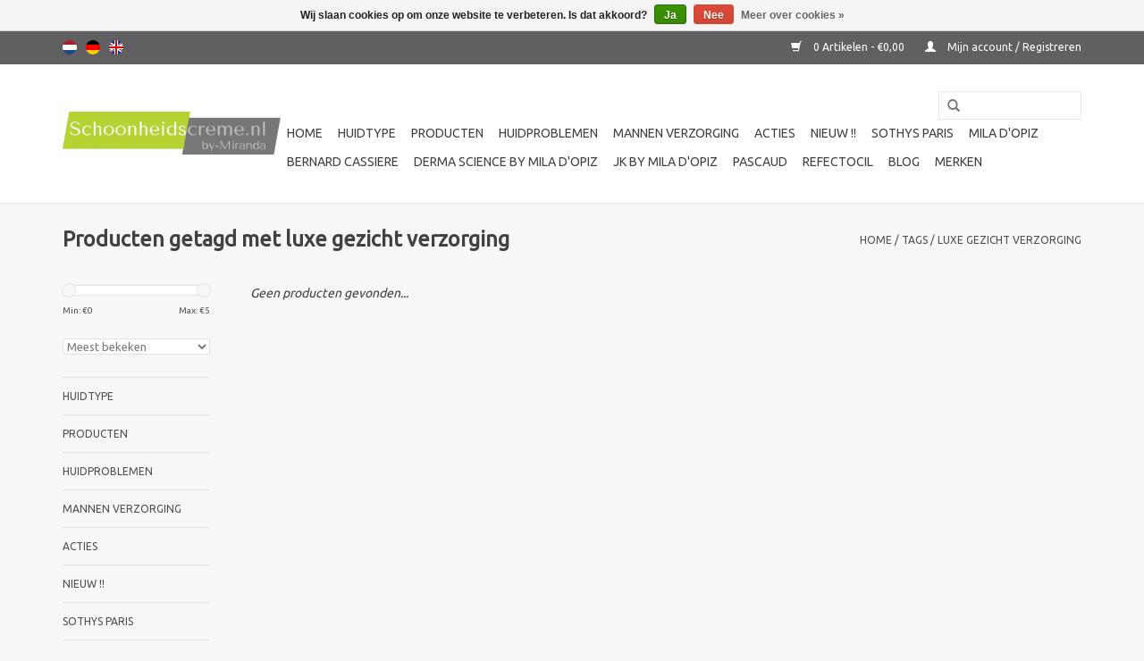

--- FILE ---
content_type: text/html;charset=utf-8
request_url: https://www.schoonheidscreme.nl/nl/tags/luxe-gezicht-verzorging/
body_size: 10015
content:
<!DOCTYPE html>
<html lang="nl">
  <head>
    <meta charset="utf-8"/>
<!-- [START] 'blocks/head.rain' -->
<!--

  (c) 2008-2025 Lightspeed Netherlands B.V.
  http://www.lightspeedhq.com
  Generated: 21-12-2025 @ 17:01:46

-->
<link rel="canonical" href="https://www.schoonheidscreme.nl/nl/tags/luxe-gezicht-verzorging/"/>
<link rel="alternate" href="https://www.schoonheidscreme.nl/nl/index.rss" type="application/rss+xml" title="Nieuwe producten"/>
<link href="https://cdn.webshopapp.com/assets/cookielaw.css?2025-02-20" rel="stylesheet" type="text/css"/>
<meta name="robots" content="noodp,noydir"/>
<meta name="google-site-verification" content="ouiE3kVYLD65bmgdHfOel4Xlb1ePsQwBEO04xP4PCwY"/>
<meta property="og:url" content="https://www.schoonheidscreme.nl/nl/tags/luxe-gezicht-verzorging/?source=facebook"/>
<meta property="og:site_name" content="Schoonheidscreme.nl"/>
<meta property="og:title" content="luxe gezicht verzorging"/>
<meta property="og:description" content="Schoonheidscreme.nl by-Miranda. De online webshop voor Sothys, Mila D&#039;Opiz en Bernard Cassiere en . Al uw beauty producten snel in huis tegen een scherpe prijs."/>
<!--[if lt IE 9]>
<script src="https://cdn.webshopapp.com/assets/html5shiv.js?2025-02-20"></script>
<![endif]-->
<!-- [END] 'blocks/head.rain' -->
    <title>luxe gezicht verzorging - Schoonheidscreme.nl</title>
    <meta name="description" content="Schoonheidscreme.nl by-Miranda. De online webshop voor Sothys, Mila D&#039;Opiz en Bernard Cassiere en . Al uw beauty producten snel in huis tegen een scherpe prijs." />
    <meta name="keywords" content="luxe, gezicht, verzorging, sothys, mila dopiz, bernard cassiere, schoonheidsproducten, schoonheidsspecialiste, huidverbetering, schoonheidsbehandeling, huidverbetering ,Derma science by Mila d&#039;Opiz, Pascaud, skincare online,natuurlijke huidverzorging" />
    <meta http-equiv="X-UA-Compatible" content="IE=edge,chrome=1">
    <meta name="viewport" content="width=device-width, initial-scale=1.0">
    <meta name="apple-mobile-web-app-capable" content="yes">
    <meta name="apple-mobile-web-app-status-bar-style" content="black">
    <meta name="google-site-verification" content="P693vzCt4emkMnslmF7L5ZJgz5WGSNhUHdKA5VNofNE" />
    <meta name="p:domain_verify" content="726dcabb257c4d34ad47298700365b9a"/>
    <link rel="shortcut icon" href="https://cdn.webshopapp.com/shops/70387/themes/58433/assets/favicon.ico?20200507002023" type="image/x-icon" />
    <link href='https://fonts.googleapis.com/css?family=Ubuntu:400,300,600' rel='stylesheet' type='text/css'>
    <link href='https://fonts.googleapis.com/css?family=Ubuntu:400,300,600' rel='stylesheet' type='text/css'>
    <link rel="shortcut icon" href="https://cdn.webshopapp.com/shops/70387/themes/58433/assets/favicon.ico?20200507002023" type="image/x-icon" /> 
    <link rel="stylesheet" href="https://cdn.webshopapp.com/shops/70387/themes/58433/assets/bootstrap.css?20250316201424" />
    <link rel="stylesheet" href="https://cdn.webshopapp.com/shops/70387/themes/58433/assets/style.css?20250316201424" />    
    <link rel="stylesheet" href="https://cdn.webshopapp.com/shops/70387/themes/58433/assets/settings.css?20250316201424" />  
    <link rel="stylesheet" href="https://cdn.webshopapp.com/assets/gui-2-0.css?2025-02-20" />
    <link rel="stylesheet" href="https://cdn.webshopapp.com/assets/gui-responsive-2-0.css?2025-02-20" />   
    <link rel="stylesheet" href="https://cdn.webshopapp.com/shops/70387/themes/58433/assets/custom.css?20250316201424" />
    <script src="https://cdn.webshopapp.com/assets/jquery-1-9-1.js?2025-02-20"></script>
    <script src="https://cdn.webshopapp.com/assets/jquery-ui-1-10-1.js?2025-02-20"></script>
   
    <script type="text/javascript" src="https://cdn.webshopapp.com/shops/70387/themes/58433/assets/global.js?20250316201424"></script>

    <script type="text/javascript" src="https://cdn.webshopapp.com/shops/70387/themes/58433/assets/jcarousel.js?20250316201424"></script>
    <script type="text/javascript" src="https://cdn.webshopapp.com/assets/gui.js?2025-02-20"></script>
    <script type="text/javascript" src="https://cdn.webshopapp.com/assets/gui-responsive-2-0.js?2025-02-20"></script>
    <!-- jQuery Modal -->
    <script src="https://cdnjs.cloudflare.com/ajax/libs/jquery-modal/0.9.1/jquery.modal.min.js"></script>
    <link rel="stylesheet" href="https://cdnjs.cloudflare.com/ajax/libs/jquery-modal/0.9.1/jquery.modal.min.css" />
    <script type="application/ld+json">
    {
      "@context": "http://schema.org",
      "@type": "Organization",
      "url": "http://www.schoonheidscreme.nl",
      "logo": "http://cdn.webshopapp.com/shops/70387/themes/58433/assets/logo.png"
    }
    </script>
    <script type="application/ld+json">
{
  "@context" : "http://schema.org",
  "@type" : "Organization",
  "name" : "Schoonheidscreme.nl",
  "url" : "http://www.schoonheidscreme.nl",
  "sameAs" : [
    "https://www.facebook.com/SalonsdeBockGeleen",

  ]
}
</script>

    <!--[if lt IE 9]>
    <link rel="stylesheet" href="https://cdn.webshopapp.com/shops/70387/themes/58433/assets/style-ie.css?20250316201424" />
    <![endif]-->
  </head>
  <body>  
    <header>
      <div class="topmessage">
        <p></p>
      </div>
      <div class="topnav">
        <div class="container">
                    <div class="left">
                        <div class="languages">
                            <a href="https://www.schoonheidscreme.nl/nl/" class="flag nl" title="Nederlands" lang="nl">Nederlands</a>
                            <a href="https://www.schoonheidscreme.nl/de/" class="flag de" title="Deutsch" lang="de">Deutsch</a>
                            <a href="https://www.schoonheidscreme.nl/en/" class="flag en" title="English" lang="en">English</a>
                          </div>
                                  </div>
                    <div class="right">
            <a href="https://www.schoonheidscreme.nl/nl/cart/" title="Winkelwagen" class="cart"> 
              <span class="glyphicon glyphicon-shopping-cart"></span>
              0 Artikelen - €0,00
            </a>
            <a href="https://www.schoonheidscreme.nl/nl/account/" title="Mijn account" class="my-account">
              <span class="glyphicon glyphicon-user"></span>
                            Mijn account / Registreren
                          </a>
          </div>
        </div>
      </div>
      <div class="navigation container">
        <div class="align">
          <ul class="burger">
            <img src="https://cdn.webshopapp.com/shops/70387/themes/58433/assets/hamburger.png?20250316201424" width="32" height="32" alt="Menu">
          </ul>
          <div class="vertical logo">
            <a href="https://www.schoonheidscreme.nl/nl/" title="Webshop voor Sothys, Mila D&#039;Opiz en Bernard Cassiere,Pascaud, Ekseption, Fusion Meso, Derma Science by Mila d&#039;Opiz">
              <img src="https://cdn.webshopapp.com/shops/70387/themes/58433/assets/logo.png?20200507002023" alt="Webshop voor Sothys, Mila D&#039;Opiz en Bernard Cassiere,Pascaud, Ekseption, Fusion Meso, Derma Science by Mila d&#039;Opiz" />
            </a>
          </div>
          <nav class="nonbounce desktop vertical">
            <form action="https://www.schoonheidscreme.nl/nl/search/" method="get" id="formSearch">
              <input type="text" name="q" autocomplete="off"  value=""/>
              <span onclick="$('#formSearch').submit();" title="Zoeken" class="glyphicon glyphicon-search"></span>
            </form>            
            <ul>
              <li class="item home ">
                <a class="itemLink" href="https://www.schoonheidscreme.nl/nl/">Home</a>
              </li>
                            <li class="item sub">
                <a class="itemLink" href="https://www.schoonheidscreme.nl/nl/huidtype/" title="Huidtype">Huidtype</a>
                                <span class="glyphicon glyphicon-play"></span>
                <ul class="subnav">
                                    <li class="subitem">
                    <a class="subitemLink" href="https://www.schoonheidscreme.nl/nl/huidtype/gevoelige-huid/" title="Gevoelige huid">Gevoelige huid</a>
                                      </li>
                                    <li class="subitem">
                    <a class="subitemLink" href="https://www.schoonheidscreme.nl/nl/huidtype/droge-huid/" title="Droge Huid">Droge Huid</a>
                                      </li>
                                    <li class="subitem">
                    <a class="subitemLink" href="https://www.schoonheidscreme.nl/nl/huidtype/vette-huid/" title="Vette Huid">Vette Huid</a>
                                      </li>
                                    <li class="subitem">
                    <a class="subitemLink" href="https://www.schoonheidscreme.nl/nl/huidtype/normale-huid-en-gemengde-huid/" title="Normale huid en gemengde huid">Normale huid en gemengde huid</a>
                                      </li>
                                  </ul>
                              </li>
                            <li class="item sub">
                <a class="itemLink" href="https://www.schoonheidscreme.nl/nl/producten/" title="Producten">Producten</a>
                                <span class="glyphicon glyphicon-play"></span>
                <ul class="subnav">
                                    <li class="subitem">
                    <a class="subitemLink" href="https://www.schoonheidscreme.nl/nl/producten/reiniging/" title="Reiniging">Reiniging</a>
                                        <ul class="subnav">
                                            <li class="subitem">
                        <a class="subitemLink" href="https://www.schoonheidscreme.nl/nl/producten/reiniging/reinigingsmelk-en-lotion/" title="Reinigingsmelk en Lotion">Reinigingsmelk en Lotion</a>
                      </li>
                                            <li class="subitem">
                        <a class="subitemLink" href="https://www.schoonheidscreme.nl/nl/producten/reiniging/reiniging-met-water/" title="Reiniging met water">Reiniging met water</a>
                      </li>
                                            <li class="subitem">
                        <a class="subitemLink" href="https://www.schoonheidscreme.nl/nl/producten/reiniging/dieptereiniging/" title="Dieptereiniging">Dieptereiniging</a>
                      </li>
                                          </ul>
                                      </li>
                                    <li class="subitem">
                    <a class="subitemLink" href="https://www.schoonheidscreme.nl/nl/producten/cosmeceuticals/" title="Cosmeceuticals">Cosmeceuticals</a>
                                      </li>
                                    <li class="subitem">
                    <a class="subitemLink" href="https://www.schoonheidscreme.nl/nl/producten/oogverzorging/" title="Oogverzorging">Oogverzorging</a>
                                      </li>
                                    <li class="subitem">
                    <a class="subitemLink" href="https://www.schoonheidscreme.nl/nl/producten/lichaamsverzorging/" title="Lichaamsverzorging">Lichaamsverzorging</a>
                                        <ul class="subnav">
                                            <li class="subitem">
                        <a class="subitemLink" href="https://www.schoonheidscreme.nl/nl/producten/lichaamsverzorging/supplementen-pascaud-nutriceuticals/" title="Supplementen -Pascaud-Nutriceuticals">Supplementen -Pascaud-Nutriceuticals</a>
                      </li>
                                          </ul>
                                      </li>
                                    <li class="subitem">
                    <a class="subitemLink" href="https://www.schoonheidscreme.nl/nl/producten/zonneproducten/" title="Zonneproducten">Zonneproducten</a>
                                        <ul class="subnav">
                                            <li class="subitem">
                        <a class="subitemLink" href="https://www.schoonheidscreme.nl/nl/producten/zonneproducten/bruin-zonder-zon/" title="Bruin Zonder Zon">Bruin Zonder Zon</a>
                      </li>
                                            <li class="subitem">
                        <a class="subitemLink" href="https://www.schoonheidscreme.nl/nl/producten/zonneproducten/bescherming-tegen-de-zon/" title="Bescherming tegen de zon">Bescherming tegen de zon</a>
                      </li>
                                            <li class="subitem">
                        <a class="subitemLink" href="https://www.schoonheidscreme.nl/nl/producten/zonneproducten/aftersun/" title="Aftersun">Aftersun</a>
                      </li>
                                          </ul>
                                      </li>
                                    <li class="subitem">
                    <a class="subitemLink" href="https://www.schoonheidscreme.nl/nl/producten/huidverjonging/" title="Huidverjonging">Huidverjonging</a>
                                      </li>
                                    <li class="subitem">
                    <a class="subitemLink" href="https://www.schoonheidscreme.nl/nl/producten/make-up/" title="Make-Up">Make-Up</a>
                                        <ul class="subnav">
                                            <li class="subitem">
                        <a class="subitemLink" href="https://www.schoonheidscreme.nl/nl/producten/make-up/foundation/" title="Foundation ">Foundation </a>
                      </li>
                                            <li class="subitem">
                        <a class="subitemLink" href="https://www.schoonheidscreme.nl/nl/producten/make-up/poeders/" title="Poeders">Poeders</a>
                      </li>
                                            <li class="subitem">
                        <a class="subitemLink" href="https://www.schoonheidscreme.nl/nl/producten/make-up/ogen/" title="Ogen">Ogen</a>
                      </li>
                                            <li class="subitem">
                        <a class="subitemLink" href="https://www.schoonheidscreme.nl/nl/producten/make-up/lippen/" title="Lippen">Lippen</a>
                      </li>
                                            <li class="subitem">
                        <a class="subitemLink" href="https://www.schoonheidscreme.nl/nl/producten/make-up/make-up-2025-iconic-denim-make-up-look/" title="Make-up 2025 &quot;Iconic Denim make-up Look&quot;">Make-up 2025 &quot;Iconic Denim make-up Look&quot;</a>
                      </li>
                                            <li class="subitem">
                        <a class="subitemLink" href="https://www.schoonheidscreme.nl/nl/producten/make-up/sothys-kwasten/" title="Sothys kwasten">Sothys kwasten</a>
                      </li>
                                          </ul>
                                      </li>
                                    <li class="subitem">
                    <a class="subitemLink" href="https://www.schoonheidscreme.nl/nl/producten/peelings-of-scrubs/" title="Peelings of Scrubs">Peelings of Scrubs</a>
                                      </li>
                                    <li class="subitem">
                    <a class="subitemLink" href="https://www.schoonheidscreme.nl/nl/producten/maskers/" title="Maskers">Maskers</a>
                                      </li>
                                    <li class="subitem">
                    <a class="subitemLink" href="https://www.schoonheidscreme.nl/nl/producten/serums-ampullen-of-concentrates/" title="Serums, ampullen of concentrates">Serums, ampullen of concentrates</a>
                                      </li>
                                    <li class="subitem">
                    <a class="subitemLink" href="https://www.schoonheidscreme.nl/nl/producten/eau-de-toilettes-en-eau-parfumes/" title="Eau de toilettes en Eau parfumés">Eau de toilettes en Eau parfumés</a>
                                      </li>
                                    <li class="subitem">
                    <a class="subitemLink" href="https://www.schoonheidscreme.nl/nl/producten/nachtcreme/" title="Nachtcrème">Nachtcrème</a>
                                      </li>
                                    <li class="subitem">
                    <a class="subitemLink" href="https://www.schoonheidscreme.nl/nl/producten/na-cosmetische-ingreep/" title="Na cosmetische ingreep">Na cosmetische ingreep</a>
                                      </li>
                                  </ul>
                              </li>
                            <li class="item sub">
                <a class="itemLink" href="https://www.schoonheidscreme.nl/nl/huidproblemen/" title="Huidproblemen">Huidproblemen</a>
                                <span class="glyphicon glyphicon-play"></span>
                <ul class="subnav">
                                    <li class="subitem">
                    <a class="subitemLink" href="https://www.schoonheidscreme.nl/nl/huidproblemen/acne/" title="Acné">Acné</a>
                                      </li>
                                    <li class="subitem">
                    <a class="subitemLink" href="https://www.schoonheidscreme.nl/nl/huidproblemen/rosacea-of-couperose/" title="Rosacea of couperose">Rosacea of couperose</a>
                                      </li>
                                    <li class="subitem">
                    <a class="subitemLink" href="https://www.schoonheidscreme.nl/nl/huidproblemen/pigment-vlek/" title="Pigment vlek">Pigment vlek</a>
                                      </li>
                                    <li class="subitem">
                    <a class="subitemLink" href="https://www.schoonheidscreme.nl/nl/huidproblemen/verbrand-na-de-zon/" title="Verbrand na de Zon">Verbrand na de Zon</a>
                                      </li>
                                    <li class="subitem">
                    <a class="subitemLink" href="https://www.schoonheidscreme.nl/nl/huidproblemen/rimpels-en-huidverslapping/" title="Rimpels en huidverslapping">Rimpels en huidverslapping</a>
                                      </li>
                                    <li class="subitem">
                    <a class="subitemLink" href="https://www.schoonheidscreme.nl/nl/huidproblemen/donkere-kringen-ogen-wallen-en-lachrimpels/" title=" Donkere kringen ogen, wallen en lachrimpels"> Donkere kringen ogen, wallen en lachrimpels</a>
                                      </li>
                                    <li class="subitem">
                    <a class="subitemLink" href="https://www.schoonheidscreme.nl/nl/huidproblemen/cellulite-lichaam/" title="Cellulite lichaam">Cellulite lichaam</a>
                                      </li>
                                    <li class="subitem">
                    <a class="subitemLink" href="https://www.schoonheidscreme.nl/nl/huidproblemen/grove-porien/" title="Grove Poriën">Grove Poriën</a>
                                      </li>
                                  </ul>
                              </li>
                            <li class="item">
                <a class="itemLink" href="https://www.schoonheidscreme.nl/nl/mannen-verzorging/" title="Mannen verzorging">Mannen verzorging</a>
                              </li>
                            <li class="item">
                <a class="itemLink" href="https://www.schoonheidscreme.nl/nl/acties/" title="Acties">Acties</a>
                              </li>
                            <li class="item">
                <a class="itemLink" href="https://www.schoonheidscreme.nl/nl/nieuw/" title="Nieuw !!">Nieuw !!</a>
                              </li>
                            <li class="item sub">
                <a class="itemLink" href="https://www.schoonheidscreme.nl/nl/sothys-paris/" title="Sothys Paris">Sothys Paris</a>
                                <span class="glyphicon glyphicon-play"></span>
                <ul class="subnav">
                                    <li class="subitem">
                    <a class="subitemLink" href="https://www.schoonheidscreme.nl/nl/sothys-paris/gezicht/" title="Gezicht">Gezicht</a>
                                        <ul class="subnav">
                                            <li class="subitem">
                        <a class="subitemLink" href="https://www.schoonheidscreme.nl/nl/sothys-paris/gezicht/gezichtsreiniging/" title="Gezichtsreiniging">Gezichtsreiniging</a>
                      </li>
                                            <li class="subitem">
                        <a class="subitemLink" href="https://www.schoonheidscreme.nl/nl/sothys-paris/gezicht/peeling/" title="Peeling">Peeling</a>
                      </li>
                                            <li class="subitem">
                        <a class="subitemLink" href="https://www.schoonheidscreme.nl/nl/sothys-paris/gezicht/maskers/" title="Maskers">Maskers</a>
                      </li>
                                            <li class="subitem">
                        <a class="subitemLink" href="https://www.schoonheidscreme.nl/nl/sothys-paris/gezicht/dagverzorging/" title="Dagverzorging">Dagverzorging</a>
                      </li>
                                            <li class="subitem">
                        <a class="subitemLink" href="https://www.schoonheidscreme.nl/nl/sothys-paris/gezicht/nachtverzorging-noctuelle/" title="Nachtverzorging-Noctuelle">Nachtverzorging-Noctuelle</a>
                      </li>
                                            <li class="subitem">
                        <a class="subitemLink" href="https://www.schoonheidscreme.nl/nl/sothys-paris/gezicht/24-uurs-creme/" title="24-uurs Crème">24-uurs Crème</a>
                      </li>
                                            <li class="subitem">
                        <a class="subitemLink" href="https://www.schoonheidscreme.nl/nl/sothys-paris/gezicht/energetiseren/" title="Energetiseren">Energetiseren</a>
                      </li>
                                            <li class="subitem">
                        <a class="subitemLink" href="https://www.schoonheidscreme.nl/nl/sothys-paris/gezicht/oog-contour/" title="Oog contour">Oog contour</a>
                      </li>
                                            <li class="subitem">
                        <a class="subitemLink" href="https://www.schoonheidscreme.nl/nl/sothys-paris/gezicht/hydrateren/" title="Hydrateren">Hydrateren</a>
                      </li>
                                            <li class="subitem">
                        <a class="subitemLink" href="https://www.schoonheidscreme.nl/nl/sothys-paris/gezicht/serums/" title="Serums">Serums</a>
                      </li>
                                            <li class="subitem">
                        <a class="subitemLink" href="https://www.schoonheidscreme.nl/nl/sothys-paris/gezicht/ampullen/" title="Ampullen">Ampullen</a>
                      </li>
                                            <li class="subitem">
                        <a class="subitemLink" href="https://www.schoonheidscreme.nl/nl/sothys-paris/gezicht/lippen/" title="Lippen">Lippen</a>
                      </li>
                                            <li class="subitem">
                        <a class="subitemLink" href="https://www.schoonheidscreme.nl/nl/sothys-paris/gezicht/cosmeceuticals/" title="Cosmeceuticals">Cosmeceuticals</a>
                      </li>
                                          </ul>
                                      </li>
                                    <li class="subitem">
                    <a class="subitemLink" href="https://www.schoonheidscreme.nl/nl/sothys-paris/lichaam/" title="Lichaam">Lichaam</a>
                                        <ul class="subnav">
                                            <li class="subitem">
                        <a class="subitemLink" href="https://www.schoonheidscreme.nl/nl/sothys-paris/lichaam/hydrateren/" title="Hydrateren">Hydrateren</a>
                      </li>
                                            <li class="subitem">
                        <a class="subitemLink" href="https://www.schoonheidscreme.nl/nl/sothys-paris/lichaam/lichaams-peeling/" title="Lichaams Peeling">Lichaams Peeling</a>
                      </li>
                                            <li class="subitem">
                        <a class="subitemLink" href="https://www.schoonheidscreme.nl/nl/sothys-paris/lichaam/douche/" title="Douche">Douche</a>
                      </li>
                                            <li class="subitem">
                        <a class="subitemLink" href="https://www.schoonheidscreme.nl/nl/sothys-paris/lichaam/silhouette/" title="Silhouette">Silhouette</a>
                      </li>
                                            <li class="subitem">
                        <a class="subitemLink" href="https://www.schoonheidscreme.nl/nl/sothys-paris/lichaam/handen-voeten/" title="Handen-voeten">Handen-voeten</a>
                      </li>
                                            <li class="subitem">
                        <a class="subitemLink" href="https://www.schoonheidscreme.nl/nl/sothys-paris/lichaam/sothys-dx-body/" title="Sothys DX Body ">Sothys DX Body </a>
                      </li>
                                          </ul>
                                      </li>
                                    <li class="subitem">
                    <a class="subitemLink" href="https://www.schoonheidscreme.nl/nl/sothys-paris/secrets/" title="Secrets">Secrets</a>
                                      </li>
                                    <li class="subitem">
                    <a class="subitemLink" href="https://www.schoonheidscreme.nl/nl/sothys-paris/organics/" title="Organics">Organics</a>
                                        <ul class="subnav">
                                            <li class="subitem">
                        <a class="subitemLink" href="https://www.schoonheidscreme.nl/nl/sothys-paris/organics/sothys-organics-foundation/" title="Sothys Organics foundation">Sothys Organics foundation</a>
                      </li>
                                          </ul>
                                      </li>
                                    <li class="subitem">
                    <a class="subitemLink" href="https://www.schoonheidscreme.nl/nl/sothys-paris/mannen-huidverzorging/" title="Mannen huidverzorging">Mannen huidverzorging</a>
                                      </li>
                                    <li class="subitem">
                    <a class="subitemLink" href="https://www.schoonheidscreme.nl/nl/sothys-paris/sothys-athletics/" title="Sothys Athletics">Sothys Athletics</a>
                                      </li>
                                    <li class="subitem">
                    <a class="subitemLink" href="https://www.schoonheidscreme.nl/nl/sothys-paris/sothys-parfum/" title="Sothys parfum">Sothys parfum</a>
                                      </li>
                                    <li class="subitem">
                    <a class="subitemLink" href="https://www.schoonheidscreme.nl/nl/sothys-paris/zonneproducten/" title="Zonneproducten">Zonneproducten</a>
                                      </li>
                                    <li class="subitem">
                    <a class="subitemLink" href="https://www.schoonheidscreme.nl/nl/sothys-paris/seizoens-produkten-beperkte-oplage/" title="Seizoens produkten- Beperkte oplage">Seizoens produkten- Beperkte oplage</a>
                                      </li>
                                    <li class="subitem">
                    <a class="subitemLink" href="https://www.schoonheidscreme.nl/nl/sothys-paris/pigmentvlekken/" title="Pigmentvlekken">Pigmentvlekken</a>
                                      </li>
                                    <li class="subitem">
                    <a class="subitemLink" href="https://www.schoonheidscreme.nl/nl/sothys-paris/sothys-make-up/" title="Sothys make-up ">Sothys make-up </a>
                                        <ul class="subnav">
                                            <li class="subitem">
                        <a class="subitemLink" href="https://www.schoonheidscreme.nl/nl/sothys-paris/sothys-make-up/sothys-foundation/" title="Sothys Foundation">Sothys Foundation</a>
                      </li>
                                            <li class="subitem">
                        <a class="subitemLink" href="https://www.schoonheidscreme.nl/nl/sothys-paris/sothys-make-up/sothys-poeders-blush/" title="Sothys poeders-blush">Sothys poeders-blush</a>
                      </li>
                                            <li class="subitem">
                        <a class="subitemLink" href="https://www.schoonheidscreme.nl/nl/sothys-paris/sothys-make-up/sothys-ogen/" title="Sothys Ogen">Sothys Ogen</a>
                      </li>
                                            <li class="subitem">
                        <a class="subitemLink" href="https://www.schoonheidscreme.nl/nl/sothys-paris/sothys-make-up/sothys-lippen/" title="Sothys Lippen">Sothys Lippen</a>
                      </li>
                                            <li class="subitem">
                        <a class="subitemLink" href="https://www.schoonheidscreme.nl/nl/sothys-paris/sothys-make-up/sothys-make-up-overige/" title="Sothys make-up overige">Sothys make-up overige</a>
                      </li>
                                            <li class="subitem">
                        <a class="subitemLink" href="https://www.schoonheidscreme.nl/nl/sothys-paris/sothys-make-up/sothys-kwasten/" title="Sothys kwasten">Sothys kwasten</a>
                      </li>
                                            <li class="subitem">
                        <a class="subitemLink" href="https://www.schoonheidscreme.nl/nl/sothys-paris/sothys-make-up/sothys-wenkbrauwen/" title="Sothys wenkbrauwen">Sothys wenkbrauwen</a>
                      </li>
                                            <li class="subitem">
                        <a class="subitemLink" href="https://www.schoonheidscreme.nl/nl/sothys-paris/sothys-make-up/sothys-nagels/" title="Sothys nagels">Sothys nagels</a>
                      </li>
                                            <li class="subitem">
                        <a class="subitemLink" href="https://www.schoonheidscreme.nl/nl/sothys-paris/sothys-make-up/sothys-make-up-2025-denim-look/" title="Sothys Make-up 2025 – Denim Look">Sothys Make-up 2025 – Denim Look</a>
                      </li>
                                          </ul>
                                      </li>
                                    <li class="subitem">
                    <a class="subitemLink" href="https://www.schoonheidscreme.nl/nl/sothys-paris/productlijn/" title="Productlijn">Productlijn</a>
                                        <ul class="subnav">
                                            <li class="subitem">
                        <a class="subitemLink" href="https://www.schoonheidscreme.nl/nl/sothys-paris/productlijn/sothys-hydra-jeunesse-hydra4/" title="Sothys Hydra  Jeunesse Hydra4">Sothys Hydra  Jeunesse Hydra4</a>
                      </li>
                                            <li class="subitem">
                        <a class="subitemLink" href="https://www.schoonheidscreme.nl/nl/sothys-paris/productlijn/creme-jeunesse/" title="Crème jeunesse">Crème jeunesse</a>
                      </li>
                                            <li class="subitem">
                        <a class="subitemLink" href="https://www.schoonheidscreme.nl/nl/sothys-paris/productlijn/serum-jeunesse/" title="Serum Jeunesse">Serum Jeunesse</a>
                      </li>
                                            <li class="subitem">
                        <a class="subitemLink" href="https://www.schoonheidscreme.nl/nl/sothys-paris/productlijn/secrets-de-sothys/" title="Secrets de Sothys">Secrets de Sothys</a>
                      </li>
                                            <li class="subitem">
                        <a class="subitemLink" href="https://www.schoonheidscreme.nl/nl/sothys-paris/productlijn/sothys-vette-huid/" title="Sothys vette huid">Sothys vette huid</a>
                      </li>
                                            <li class="subitem">
                        <a class="subitemLink" href="https://www.schoonheidscreme.nl/nl/sothys-paris/productlijn/sothys-gevoelige-huid/" title="Sothys gevoelige huid">Sothys gevoelige huid</a>
                      </li>
                                            <li class="subitem">
                        <a class="subitemLink" href="https://www.schoonheidscreme.nl/nl/sothys-paris/productlijn/huid-met-zichtbare-bloedvaatjes/" title="Huid met zichtbare bloedvaatjes">Huid met zichtbare bloedvaatjes</a>
                      </li>
                                            <li class="subitem">
                        <a class="subitemLink" href="https://www.schoonheidscreme.nl/nl/sothys-paris/productlijn/sothys-cosmeceutic-repair-intensieve-herstelproduc/" title="Sothys Cosmeceutic-Repair - Intensieve Herstelproducten">Sothys Cosmeceutic-Repair - Intensieve Herstelproducten</a>
                      </li>
                                            <li class="subitem">
                        <a class="subitemLink" href="https://www.schoonheidscreme.nl/nl/sothys-paris/productlijn/pigmentatie-management/" title="Pigmentatie management">Pigmentatie management</a>
                      </li>
                                            <li class="subitem">
                        <a class="subitemLink" href="https://www.schoonheidscreme.nl/nl/sothys-paris/productlijn/organics/" title="Organics">Organics</a>
                      </li>
                                            <li class="subitem">
                        <a class="subitemLink" href="https://www.schoonheidscreme.nl/nl/sothys-paris/productlijn/defense-eclat-detox-glow/" title="Defense eclat detox glow">Defense eclat detox glow</a>
                      </li>
                                            <li class="subitem">
                        <a class="subitemLink" href="https://www.schoonheidscreme.nl/nl/sothys-paris/productlijn/sothys-dermoboosters/" title="Sothys-Dermoboosters">Sothys-Dermoboosters</a>
                      </li>
                                          </ul>
                                      </li>
                                    <li class="subitem">
                    <a class="subitemLink" href="https://www.schoonheidscreme.nl/nl/sothys-paris/sothys-paris-kerst-akties/" title="Sothys Paris Kerst akties">Sothys Paris Kerst akties</a>
                                      </li>
                                    <li class="subitem">
                    <a class="subitemLink" href="https://www.schoonheidscreme.nl/nl/sothys-paris/sothys-reisverpakking/" title="Sothys reisverpakking">Sothys reisverpakking</a>
                                      </li>
                                  </ul>
                              </li>
                            <li class="item sub">
                <a class="itemLink" href="https://www.schoonheidscreme.nl/nl/mila-dopiz/" title="Mila d&#039;Opiz">Mila d&#039;Opiz</a>
                                <span class="glyphicon glyphicon-play"></span>
                <ul class="subnav">
                                    <li class="subitem">
                    <a class="subitemLink" href="https://www.schoonheidscreme.nl/nl/mila-dopiz/basic-line-microbiome/" title="Basic line-Microbiome">Basic line-Microbiome</a>
                                      </li>
                                    <li class="subitem">
                    <a class="subitemLink" href="https://www.schoonheidscreme.nl/nl/mila-dopiz/classics/" title="Classics">Classics</a>
                                      </li>
                                    <li class="subitem">
                    <a class="subitemLink" href="https://www.schoonheidscreme.nl/nl/mila-dopiz/hyaluronic-4/" title="Hyaluronic-4">Hyaluronic-4</a>
                                      </li>
                                    <li class="subitem">
                    <a class="subitemLink" href="https://www.schoonheidscreme.nl/nl/mila-dopiz/mila-concentrates/" title="Mila Concentrates">Mila Concentrates</a>
                                      </li>
                                    <li class="subitem">
                    <a class="subitemLink" href="https://www.schoonheidscreme.nl/nl/mila-dopiz/mila-dopiz-make-up/" title="Mila d&#039;Opiz Make-up">Mila d&#039;Opiz Make-up</a>
                                      </li>
                                    <li class="subitem">
                    <a class="subitemLink" href="https://www.schoonheidscreme.nl/nl/mila-dopiz/mila-sensitive/" title="Mila Sensitive">Mila Sensitive</a>
                                      </li>
                                    <li class="subitem">
                    <a class="subitemLink" href="https://www.schoonheidscreme.nl/nl/mila-dopiz/mila-sun/" title="Mila Sun">Mila Sun</a>
                                      </li>
                                    <li class="subitem">
                    <a class="subitemLink" href="https://www.schoonheidscreme.nl/nl/mila-dopiz/mila-white-shade/" title="Mila White Shade">Mila White Shade</a>
                                      </li>
                                    <li class="subitem">
                    <a class="subitemLink" href="https://www.schoonheidscreme.nl/nl/mila-dopiz/mila-treatment-men/" title="Mila treatment MEN">Mila treatment MEN</a>
                                      </li>
                                    <li class="subitem">
                    <a class="subitemLink" href="https://www.schoonheidscreme.nl/nl/mila-dopiz/vegan-green-caviar/" title="Vegan green caviar">Vegan green caviar</a>
                                      </li>
                                    <li class="subitem">
                    <a class="subitemLink" href="https://www.schoonheidscreme.nl/nl/mila-dopiz/phyto-de-luxe/" title="Phyto de luxe">Phyto de luxe</a>
                                      </li>
                                    <li class="subitem">
                    <a class="subitemLink" href="https://www.schoonheidscreme.nl/nl/mila-dopiz/skin-clear/" title="Skin Clear">Skin Clear</a>
                                      </li>
                                    <li class="subitem">
                    <a class="subitemLink" href="https://www.schoonheidscreme.nl/nl/mila-dopiz/swiss-wellness/" title="Swiss wellness">Swiss wellness</a>
                                      </li>
                                    <li class="subitem">
                    <a class="subitemLink" href="https://www.schoonheidscreme.nl/nl/mila-dopiz/mila-dopiz-the-skin-whisperer/" title="Mila d&#039;Opiz &quot;The Skin Whisperer&quot;">Mila d&#039;Opiz &quot;The Skin Whisperer&quot;</a>
                                      </li>
                                    <li class="subitem">
                    <a class="subitemLink" href="https://www.schoonheidscreme.nl/nl/mila-dopiz/mila-dopiz-lumen-verde/" title="Mila d&#039;Opiz Lumen verde">Mila d&#039;Opiz Lumen verde</a>
                                      </li>
                                    <li class="subitem">
                    <a class="subitemLink" href="https://www.schoonheidscreme.nl/nl/mila-dopiz/mila-dopiz-hyaluronic-7/" title="Mila d&#039;Opiz  Hyaluronic-7">Mila d&#039;Opiz  Hyaluronic-7</a>
                                      </li>
                                  </ul>
                              </li>
                            <li class="item sub">
                <a class="itemLink" href="https://www.schoonheidscreme.nl/nl/bernard-cassiere/" title="Bernard cassiere">Bernard cassiere</a>
                                <span class="glyphicon glyphicon-play"></span>
                <ul class="subnav">
                                    <li class="subitem">
                    <a class="subitemLink" href="https://www.schoonheidscreme.nl/nl/bernard-cassiere/reinigers-en-dieptereinigers/" title="Reinigers en dieptereinigers">Reinigers en dieptereinigers</a>
                                        <ul class="subnav">
                                            <li class="subitem">
                        <a class="subitemLink" href="https://www.schoonheidscreme.nl/nl/bernard-cassiere/reinigers-en-dieptereinigers/the-camellia-make-up-removers/" title=" The Camellia make- up removers"> The Camellia make- up removers</a>
                      </li>
                                            <li class="subitem">
                        <a class="subitemLink" href="https://www.schoonheidscreme.nl/nl/bernard-cassiere/reinigers-en-dieptereinigers/the-cleansers-les-nettoyants-de-huidreinigers/" title="The cleansers - Les nettoyants - de huidreinigers">The cleansers - Les nettoyants - de huidreinigers</a>
                      </li>
                                          </ul>
                                      </li>
                                    <li class="subitem">
                    <a class="subitemLink" href="https://www.schoonheidscreme.nl/nl/bernard-cassiere/spirulina-youth-care/" title="Spirulina Youth Care">Spirulina Youth Care</a>
                                      </li>
                                    <li class="subitem">
                    <a class="subitemLink" href="https://www.schoonheidscreme.nl/nl/bernard-cassiere/bambou-aloe-vera/" title=" Bambou &amp; Aloë Vera"> Bambou &amp; Aloë Vera</a>
                                        <ul class="subnav">
                                            <li class="subitem">
                        <a class="subitemLink" href="https://www.schoonheidscreme.nl/nl/bernard-cassiere/bambou-aloe-vera/springwater-high-hydration-care/" title="Springwater- High hydration care">Springwater- High hydration care</a>
                      </li>
                                          </ul>
                                      </li>
                                    <li class="subitem">
                    <a class="subitemLink" href="https://www.schoonheidscreme.nl/nl/bernard-cassiere/yuzu/" title="Yuzu">Yuzu</a>
                                      </li>
                                    <li class="subitem">
                    <a class="subitemLink" href="https://www.schoonheidscreme.nl/nl/bernard-cassiere/de-boosters/" title="de Boosters">de Boosters</a>
                                      </li>
                                    <li class="subitem">
                    <a class="subitemLink" href="https://www.schoonheidscreme.nl/nl/bernard-cassiere/mint-lemon-gemengde-vette-huid-onzuivere-huid/" title="-Mint Lemon- gemengde/vette huid-onzuivere huid">-Mint Lemon- gemengde/vette huid-onzuivere huid</a>
                                      </li>
                                    <li class="subitem">
                    <a class="subitemLink" href="https://www.schoonheidscreme.nl/nl/bernard-cassiere/detox-sanguini-sinaasappel/" title="Detox-Sanguini sinaasappel">Detox-Sanguini sinaasappel</a>
                                      </li>
                                    <li class="subitem">
                    <a class="subitemLink" href="https://www.schoonheidscreme.nl/nl/bernard-cassiere/herbal-purity-care/" title="Herbal purity care">Herbal purity care</a>
                                      </li>
                                    <li class="subitem">
                    <a class="subitemLink" href="https://www.schoonheidscreme.nl/nl/bernard-cassiere/chocolate-anti-stress-care/" title="Chocolate anti-stress care">Chocolate anti-stress care</a>
                                      </li>
                                    <li class="subitem">
                    <a class="subitemLink" href="https://www.schoonheidscreme.nl/nl/bernard-cassiere/diamond-and-anti-age-care/" title="Diamond and anti-age care">Diamond and anti-age care</a>
                                      </li>
                                    <li class="subitem">
                    <a class="subitemLink" href="https://www.schoonheidscreme.nl/nl/bernard-cassiere/muesli-nutri-sensitive-care/" title="Muesli Nutri -sensitive care">Muesli Nutri -sensitive care</a>
                                      </li>
                                    <li class="subitem">
                    <a class="subitemLink" href="https://www.schoonheidscreme.nl/nl/bernard-cassiere/pineapple-body-care/" title=" Pineapple body care"> Pineapple body care</a>
                                      </li>
                                    <li class="subitem">
                    <a class="subitemLink" href="https://www.schoonheidscreme.nl/nl/bernard-cassiere/moorea-treasures-coconut-oil-tiare-flower/" title="Moorea treasures-Coconut oil &amp; Tiaré flower">Moorea treasures-Coconut oil &amp; Tiaré flower</a>
                                      </li>
                                    <li class="subitem">
                    <a class="subitemLink" href="https://www.schoonheidscreme.nl/nl/bernard-cassiere/au-monoi-de-thaiti/" title="Au Monoi de Thaiti">Au Monoi de Thaiti</a>
                                      </li>
                                    <li class="subitem">
                    <a class="subitemLink" href="https://www.schoonheidscreme.nl/nl/bernard-cassiere/springwater-high-hydration-care/" title="Springwater- High hydration care">Springwater- High hydration care</a>
                                      </li>
                                    <li class="subitem">
                    <a class="subitemLink" href="https://www.schoonheidscreme.nl/nl/bernard-cassiere/bernard-cassiere-body-maracuja/" title="Bernard Cassiere-Body-Maracuja">Bernard Cassiere-Body-Maracuja</a>
                                      </li>
                                    <li class="subitem">
                    <a class="subitemLink" href="https://www.schoonheidscreme.nl/nl/bernard-cassiere/mediterranean-getaway-watermelon-scented/" title="Mediterranean getaway-Watermelon scented">Mediterranean getaway-Watermelon scented</a>
                                      </li>
                                    <li class="subitem">
                    <a class="subitemLink" href="https://www.schoonheidscreme.nl/nl/bernard-cassiere/bernard-cassiere-bakuchiol/" title="Bernard Cassiere-Bakuchiol">Bernard Cassiere-Bakuchiol</a>
                                      </li>
                                  </ul>
                              </li>
                            <li class="item sub">
                <a class="itemLink" href="https://www.schoonheidscreme.nl/nl/derma-science-by-mila-dopiz/" title="Derma science by Mila d&#039;Opiz">Derma science by Mila d&#039;Opiz</a>
                                <span class="glyphicon glyphicon-play"></span>
                <ul class="subnav">
                                    <li class="subitem">
                    <a class="subitemLink" href="https://www.schoonheidscreme.nl/nl/derma-science-by-mila-dopiz/derma-science-by-mila-dopiz-stemmcell/" title="Derma science by Mila d&#039;Opiz-Stemmcell">Derma science by Mila d&#039;Opiz-Stemmcell</a>
                                      </li>
                                    <li class="subitem">
                    <a class="subitemLink" href="https://www.schoonheidscreme.nl/nl/derma-science-by-mila-dopiz/derma-science-by-mila-dopiz-retinol/" title="Derma science by Mila d&#039;Opiz- Retinol">Derma science by Mila d&#039;Opiz- Retinol</a>
                                      </li>
                                    <li class="subitem">
                    <a class="subitemLink" href="https://www.schoonheidscreme.nl/nl/derma-science-by-mila-dopiz/derma-science-by-mila-dopiz-hyaluron/" title="Derma science by Mila d&#039;Opiz- Hyaluron">Derma science by Mila d&#039;Opiz- Hyaluron</a>
                                      </li>
                                    <li class="subitem">
                    <a class="subitemLink" href="https://www.schoonheidscreme.nl/nl/derma-science-by-mila-dopiz/derma-science-by-mila-dopiz-couperosa-spider-veine/" title="Derma science by Mila d&#039;Opiz- Couperosa &amp; Spider veines">Derma science by Mila d&#039;Opiz- Couperosa &amp; Spider veines</a>
                                      </li>
                                    <li class="subitem">
                    <a class="subitemLink" href="https://www.schoonheidscreme.nl/nl/derma-science-by-mila-dopiz/derma-science-by-mila-dopiz-body-skincare/" title="Derma science by Mila d&#039;Opiz- Body skincare">Derma science by Mila d&#039;Opiz- Body skincare</a>
                                      </li>
                                    <li class="subitem">
                    <a class="subitemLink" href="https://www.schoonheidscreme.nl/nl/derma-science-by-mila-dopiz/derma-science-by-mila-dopiz-sun/" title="Derma science by Mila d&#039;Opiz- Sun">Derma science by Mila d&#039;Opiz- Sun</a>
                                      </li>
                                    <li class="subitem">
                    <a class="subitemLink" href="https://www.schoonheidscreme.nl/nl/derma-science-by-mila-dopiz/derma-science-by-mila-dopiz-cleansing/" title="Derma science by Mila d&#039;Opiz- Cleansing">Derma science by Mila d&#039;Opiz- Cleansing</a>
                                      </li>
                                  </ul>
                              </li>
                            <li class="item">
                <a class="itemLink" href="https://www.schoonheidscreme.nl/nl/jk-by-mila-dopiz/" title="JK by Mila d&#039;Opiz">JK by Mila d&#039;Opiz</a>
                              </li>
                            <li class="item">
                <a class="itemLink" href="https://www.schoonheidscreme.nl/nl/pascaud/" title="Pascaud">Pascaud</a>
                              </li>
                            <li class="item">
                <a class="itemLink" href="https://www.schoonheidscreme.nl/nl/refectocil/" title="Refectocil">Refectocil</a>
                              </li>
                                                        <li class="item sub"><a class="itemLink" href="https://www.schoonheidscreme.nl/nl/blogs/huid-nieuws/" title="Blog">Blog</a>
                <ul class="subnav">
                                    <li class="subitem"><a class="subitemLink" href="https://www.schoonheidscreme.nl/nl/blogs/huid-nieuws/sothys-deep-cleansing-of-your-facial-skin-for-clea/" title="Sothys deep cleansing of your facial skin for clean radiant skin.">Sothys deep cleansing of your facial skin for clean radiant skin.</a></li>
                                    <li class="subitem"><a class="subitemLink" href="https://www.schoonheidscreme.nl/nl/blogs/huid-nieuws/sothys-diepte-reiniging-van-uw-gezichtshuid-voor-e/" title="Sothys diepte reiniging van uw gezichtshuid voor een schone stralende huid.">Sothys diepte reiniging van uw gezichtshuid voor een schone stralende huid.</a></li>
                                    <li class="subitem"><a class="subitemLink" href="https://www.schoonheidscreme.nl/nl/blogs/huid-nieuws/luchtvervuiling-en-onze-huid/" title="Luchtvervuiling en onze huid.">Luchtvervuiling en onze huid.</a></li>
                                    <li class="subitem"><a class="subitemLink" href="https://www.schoonheidscreme.nl/nl/blogs/huid-nieuws/de-onontbeerlijke-begeleiding-van-cosmetica-na-est/" title="De onontbeerlijke begeleiding van cosmetica na esthetische ingrepen">De onontbeerlijke begeleiding van cosmetica na esthetische ingrepen</a></li>
                                    <li class="subitem"><a class="subitemLink" href="https://www.schoonheidscreme.nl/nl/blogs/huid-nieuws/je-huid-kan-wel-weer-een-boost-gebruiken/" title="Je Huid kan wel weer een boost gebruiken">Je Huid kan wel weer een boost gebruiken</a></li>
                                  </ul>
              </li>
                                                                      <li class="item"><a class="itemLink" href="https://www.schoonheidscreme.nl/nl/brands/" title="Merken">Merken</a></li>
                                        </ul>
            <span class="glyphicon glyphicon-remove"></span>  
          </nav>
        </div>
      </div>
    </header>
    
    <div class="wrapper">
      <div class="container content">
                <div class="page-title row">
  <div class="col-sm-6 col-md-6">
    <h1>Producten getagd met luxe gezicht verzorging</h1>
  </div>
  <div class="col-sm-6 col-md-6 breadcrumbs text-right">
    <a href="https://www.schoonheidscreme.nl/nl/" title="Home">Home</a>
    
        / <a href="https://www.schoonheidscreme.nl/nl/tags/">Tags</a>
        / <a href="https://www.schoonheidscreme.nl/nl/tags/luxe-gezicht-verzorging/">luxe gezicht verzorging</a>
      </div>  
  </div>
<div class="products row">
  <div class="col-md-2 sidebar">
    <div class="sort">
      <form action="https://www.schoonheidscreme.nl/nl/tags/luxe-gezicht-verzorging/" method="get" id="filter_form">
        <input type="hidden" name="mode" value="grid" id="filter_form_mode" />
        <input type="hidden" name="limit" value="20" id="filter_form_limit" />
        <input type="hidden" name="sort" value="popular" id="filter_form_sort" />
        <input type="hidden" name="max" value="5" id="filter_form_max" />
        <input type="hidden" name="min" value="0" id="filter_form_min" />
        
        <div class="price-filter">
          <div class="sidebar-filter-slider">
            <div id="collection-filter-price"></div>
          </div>
          <div class="price-filter-range clear">
            <div class="min">Min: €<span>0</span></div>
            <div class="max">Max: €<span>5</span></div>
          </div>
        </div>
        
        <select name="sort" onchange="$('#formSortModeLimit').submit();">
                    <option value="popular" selected="selected">Meest bekeken</option>
                    <option value="newest">Nieuwste producten</option>
                    <option value="lowest">Laagste prijs</option>
                    <option value="highest">Hoogste prijs</option>
                    <option value="asc">Naam oplopend</option>
                    <option value="desc">Naam aflopend</option>
                  </select>        
                      </form>
    </div>
    
<ul>
        <li class="item"><span class="arrow"></span><a href="https://www.schoonheidscreme.nl/nl/huidtype/" class="itemLink" title="Huidtype">Huidtype </a>
            </li>
           <li class="item"><span class="arrow"></span><a href="https://www.schoonheidscreme.nl/nl/producten/" class="itemLink" title="Producten">Producten </a>
            </li>
           <li class="item"><span class="arrow"></span><a href="https://www.schoonheidscreme.nl/nl/huidproblemen/" class="itemLink" title="Huidproblemen">Huidproblemen </a>
            </li>
           <li class="item"><span class="arrow"></span><a href="https://www.schoonheidscreme.nl/nl/mannen-verzorging/" class="itemLink" title="Mannen verzorging">Mannen verzorging </a>
            </li>
           <li class="item"><span class="arrow"></span><a href="https://www.schoonheidscreme.nl/nl/acties/" class="itemLink" title="Acties">Acties </a>
            </li>
           <li class="item"><span class="arrow"></span><a href="https://www.schoonheidscreme.nl/nl/nieuw/" class="itemLink" title="Nieuw !!">Nieuw !! </a>
            </li>
           <li class="item"><span class="arrow"></span><a href="https://www.schoonheidscreme.nl/nl/sothys-paris/" class="itemLink" title="Sothys Paris">Sothys Paris </a>
            </li>
           <li class="item"><span class="arrow"></span><a href="https://www.schoonheidscreme.nl/nl/mila-dopiz/" class="itemLink" title="Mila d&#039;Opiz">Mila d&#039;Opiz </a>
            </li>
           <li class="item"><span class="arrow"></span><a href="https://www.schoonheidscreme.nl/nl/bernard-cassiere/" class="itemLink" title="Bernard cassiere">Bernard cassiere </a>
            </li>
           <li class="item"><span class="arrow"></span><a href="https://www.schoonheidscreme.nl/nl/derma-science-by-mila-dopiz/" class="itemLink" title="Derma science by Mila d&#039;Opiz">Derma science by Mila d&#039;Opiz </a>
            </li>
           <li class="item"><span class="arrow"></span><a href="https://www.schoonheidscreme.nl/nl/jk-by-mila-dopiz/" class="itemLink" title="JK by Mila d&#039;Opiz">JK by Mila d&#039;Opiz </a>
            </li>
           <li class="item"><span class="arrow"></span><a href="https://www.schoonheidscreme.nl/nl/pascaud/" class="itemLink" title="Pascaud">Pascaud </a>
            </li>
           <li class="item"><span class="arrow"></span><a href="https://www.schoonheidscreme.nl/nl/refectocil/" class="itemLink" title="Refectocil">Refectocil </a>
            </li>
        </ul>
      </div>
  <div class="col-sm-12 col-md-10">
     
        <div class="no-products-found">Geen producten gevonden...</div>
      
  </div>
</div>



<script type="text/javascript">
  $(function(){
    $('#filter_form input, #filter_form select').change(function(){
      $(this).closest('form').submit();
    });
    
    $("#collection-filter-price").slider({
      range: true,
      min: 0,
      max: 5,
      values: [0, 5],
      step: 1,
      slide: function( event, ui){
    $('.sidebar-filter-range .min span').html(ui.values[0]);
    $('.sidebar-filter-range .max span').html(ui.values[1]);
    
    $('#filter_form_min').val(ui.values[0]);
    $('#filter_form_max').val(ui.values[1]);
  },
    stop: function(event, ui){
    $('#filter_form').submit();
  }
    });
  });
</script>      </div>
      
      <footer>
        <hr class="full-width" />
        <div class="container">
          <div class="social row">
                        <div class="newsletter col-xs-12 col-sm-7 col-md-7">
              <span class="title">Meld je aan voor onze nieuwsbrief:</span>
              <form id="formNewsletter" action="https://www.schoonheidscreme.nl/nl/account/newsletter/" method="post">
                <input type="hidden" name="key" value="0025fcddbb4862e73e03919da69e55a0" />
                <input type="text" name="email" id="formNewsletterEmail" value="" placeholder="E-mail"/>
                <a class="btn glyphicon glyphicon-send" href="#" onclick="$('#formNewsletter').submit(); return false;" title="Abonneer" ><span>Abonneer</span></a>
              </form>
            </div>
                                    <div class="social-media col-xs-12 col-md-12  col-sm-5 col-md-5 text-right">
              <a href="https://www.facebook.com/schoonheidscreme" class="social-icon facebook" target="_blank"></a>                                          <a href="https://nl.pinterest.com/schoonheidscremenl/" class="social-icon pinterest" target="_blank"></a>              <a href="https://www.youtube.com/channel/UCft4S_5o1wdQgNS8sQ5tbSw" class="social-icon youtube" target="_blank"></a>                            <a href="https://www.instagram.com/schoonheidscreme/" class="social-icon instagram" target="_blank" title="Instagram Schoonheidscreme.nl"></a>              
            </div>
                      </div>
          <hr class="full-width" />
          <div class="links row">
            <div class="col-xs-12 col-sm-3 col-md-3">
              <strong>Klantenservice</strong>
              <ul>
                                <li><a href="https://www.schoonheidscreme.nl/nl/service/about/" title="Schoonheidscreme.nl - specialist voor uw huid">Schoonheidscreme.nl - specialist voor uw huid</a></li>
                                <li><a href="https://www.schoonheidscreme.nl/nl/service/schoonheidsspecialiste/" title="Schoonheidsspecialiste">Schoonheidsspecialiste</a></li>
                                <li><a href="https://www.schoonheidscreme.nl/nl/service/groothandelschoonheidsspecialiste/" title="Groothandel voor Schoonheidsspecialistes">Groothandel voor Schoonheidsspecialistes</a></li>
                                <li><a href="https://www.schoonheidscreme.nl/nl/service/shipping-returns/" title="Verzenden &amp; retourneren">Verzenden &amp; retourneren</a></li>
                                <li><a href="https://www.schoonheidscreme.nl/nl/service/general-terms-conditions/" title="Algemene voorwaarden">Algemene voorwaarden</a></li>
                                <li><a href="https://www.schoonheidscreme.nl/nl/service/privacy-policy/" title="Privacy Policy">Privacy Policy</a></li>
                                <li><a href="https://www.schoonheidscreme.nl/nl/service/payment-methods/" title="Betaalmethoden">Betaalmethoden</a></li>
                                <li><a href="https://www.schoonheidscreme.nl/nl/service/" title="Klantenservice">Klantenservice</a></li>
                                <li><a href="https://www.schoonheidscreme.nl/nl/service/disclaimer/" title="Disclaimer">Disclaimer</a></li>
                              </ul>
            </div>          
            <div class="col-xs-6 col-sm-3 col-md-3">
              <strong>Producten</strong>
              <ul>
                <li><a href="https://www.schoonheidscreme.nl/nl/collection/" title="Alle producten">Alle producten</a></li>
                <li><a href="https://www.schoonheidscreme.nl/nl/collection/?sort=newest" title="Nieuwe producten">Nieuwe producten</a></li>
                <li><a href="https://www.schoonheidscreme.nl/nl/collection/offers/" title="Aanbiedingen">Aanbiedingen</a></li>
                <li><a href="https://www.schoonheidscreme.nl/nl/brands/" title="Merken">Merken</a></li>                <li><a href="https://www.schoonheidscreme.nl/nl/tags/" title="Tags">Tags</a></li>                <li><a href="https://www.schoonheidscreme.nl/nl/index.rss" title="RSS-feed">RSS-feed</a></li>
              </ul>
            </div>
            <div class="col-xs-6 col-sm-3 col-md-3">
              <strong>
                                Mijn account
                              </strong>
              <ul>
                                <li><a href="https://www.schoonheidscreme.nl/nl/account/" title="Registreren">Registreren</a></li>
                                <li><a href="https://www.schoonheidscreme.nl/nl/account/orders/" title="Mijn bestellingen">Mijn bestellingen</a></li>
                <li><a href="https://www.schoonheidscreme.nl/nl/account/tickets/" title="Mijn tickets">Mijn tickets</a></li>
                <li><a href="https://www.schoonheidscreme.nl/nl/account/wishlist/" title="Mijn verlanglijst">Mijn verlanglijst</a></li>
                              </ul>
            </div>
            <div class="col-xs-12 col-sm-3 col-md-3">
              <strong>Schoonheidscreme.nl</strong>              <span class="contact-description">Onderdeel van Salons de Bock by Miranda. Al meer dan 25 jaar een begrip voor al uw schoonheidsproducten en behandelingen</span>                            <div class="contact">
                <span class="glyphicon glyphicon-earphone"></span>
                +31 6 26877226
              </div>
                                          <div class="contact">
                <span class="glyphicon glyphicon-envelope"></span>
                <a href="/cdn-cgi/l/email-protection#2b42454d446b584843444445434e424f5848594e464e054547" title="Email"><span class="__cf_email__" data-cfemail="83eaede5ecc3f0e0ebececedebe6eae7f0e0f1e6eee6adedef">[email&#160;protected]</span></a>
              </div>
                                                                    </div>
          </div>
          <hr class="full-width" />
        </div>
        <div class="copyright-payment">
          <div class="container">
            <div class="row">
              <div class="copyright col-md-6">
                © Copyright 2025 Schoonheidscreme.nl - 
                                Powered by
                                <a href="https://www.lightspeedhq.nl/" title="Lightspeed" target="_blank">Lightspeed</a>
                                                              </div>
              <div class="payments col-md-6 text-right">
                                <a href="https://www.schoonheidscreme.nl/nl/service/payment-methods/" title="Betaalmethoden">
                  <img src="https://cdn.webshopapp.com/assets/icon-payment-banktransfer.png?2025-02-20" alt="Bank transfer" />
                </a>
                                <a href="https://www.schoonheidscreme.nl/nl/service/payment-methods/" title="Betaalmethoden">
                  <img src="https://cdn.webshopapp.com/assets/icon-payment-pin.png?2025-02-20" alt="Pin" />
                </a>
                                <a href="https://www.schoonheidscreme.nl/nl/service/payment-methods/" title="Betaalmethoden">
                  <img src="https://cdn.webshopapp.com/assets/icon-payment-cash.png?2025-02-20" alt="Cash" />
                </a>
                                <a href="https://www.schoonheidscreme.nl/nl/service/payment-methods/" title="Betaalmethoden">
                  <img src="https://cdn.webshopapp.com/assets/icon-payment-ideal.png?2025-02-20" alt="iDEAL" />
                </a>
                                <a href="https://www.schoonheidscreme.nl/nl/service/payment-methods/" title="Betaalmethoden">
                  <img src="https://cdn.webshopapp.com/assets/icon-payment-paypal.png?2025-02-20" alt="PayPal" />
                </a>
                                <a href="https://www.schoonheidscreme.nl/nl/service/payment-methods/" title="Betaalmethoden">
                  <img src="https://cdn.webshopapp.com/assets/icon-payment-visa.png?2025-02-20" alt="Visa" />
                </a>
                                <a href="https://www.schoonheidscreme.nl/nl/service/payment-methods/" title="Betaalmethoden">
                  <img src="https://cdn.webshopapp.com/assets/icon-payment-mistercash.png?2025-02-20" alt="Bancontact" />
                </a>
                                <a href="https://www.schoonheidscreme.nl/nl/service/payment-methods/" title="Betaalmethoden">
                  <img src="https://cdn.webshopapp.com/assets/icon-payment-directebanking.png?2025-02-20" alt="SOFORT Banking" />
                </a>
                                <a href="https://www.schoonheidscreme.nl/nl/service/payment-methods/" title="Betaalmethoden">
                  <img src="https://cdn.webshopapp.com/assets/icon-payment-belfius.png?2025-02-20" alt="Belfius" />
                </a>
                                <a href="https://www.schoonheidscreme.nl/nl/service/payment-methods/" title="Betaalmethoden">
                  <img src="https://cdn.webshopapp.com/assets/icon-payment-kbc.png?2025-02-20" alt="KBC" />
                </a>
                                <a href="https://www.schoonheidscreme.nl/nl/service/payment-methods/" title="Betaalmethoden">
                  <img src="https://cdn.webshopapp.com/assets/icon-payment-eps.png?2025-02-20" alt="EPS" />
                </a>
                                <a href="https://www.schoonheidscreme.nl/nl/service/payment-methods/" title="Betaalmethoden">
                  <img src="https://cdn.webshopapp.com/assets/icon-payment-mastercard.png?2025-02-20" alt="MasterCard" />
                </a>
                                <a href="https://www.schoonheidscreme.nl/nl/service/payment-methods/" title="Betaalmethoden">
                  <img src="https://cdn.webshopapp.com/assets/icon-payment-maestro.png?2025-02-20" alt="Maestro" />
                </a>
                                <a href="https://www.schoonheidscreme.nl/nl/service/payment-methods/" title="Betaalmethoden">
                  <img src="https://cdn.webshopapp.com/assets/icon-payment-americanexpress.png?2025-02-20" alt="American Express" />
                </a>
                                <a href="https://www.schoonheidscreme.nl/nl/service/payment-methods/" title="Betaalmethoden">
                  <img src="https://cdn.webshopapp.com/assets/icon-payment-cartesbancaires.png?2025-02-20" alt="Cartes Bancaires" />
                </a>
                                <a href="https://www.schoonheidscreme.nl/nl/service/payment-methods/" title="Betaalmethoden">
                  <img src="https://cdn.webshopapp.com/assets/icon-payment-klarnapaylater.png?2025-02-20" alt="Klarna Pay Later" />
                </a>
                              </div>
            </div>
          </div>
        </div>
      </footer>
    </div>
    
<div id="location-modal" class="modal" style="text-align: center;">
	<br>
	<img src="https://cdn.webshopapp.com/themes/58433/assets/nature-skins-logo-v2.jpg?1" style="width: 300px; max-width:100%; display:inline;">
	<br><br>
	<h3 id="title">There is now a new site especially for our international customers.</h3>
	<br>
	<a class="btn btn_international cta1" href="" style="background-color:#b5d333; margin-bottom: 10px;">Go to international website</a>
	<a class="btn" href="#" rel="modal:close" style="background-color:#FFA500; margin-bottom: 10px;">Blijf in Nederland</a>
	<br>
</div>

<div id="cart-modal" class="modal" style="text-align: center;">
	<br>
	<img src="https://cdn.webshopapp.com/themes/58433/assets/nature-skins-logo-v2.jpg?1" style="width: 300px; max-width:100%; display:inline;">
	<br><br>
	<h3 class="title">Voor leveringen buiten Nederland kunt u uitsluitend terecht op <a href="https://www.nature-skins.com/nl">Nature-skins.com</a></h3>
	<p class="body">Bestel daar nu met 10% korting via code <strong>NEW2020</strong></p>
	<br>
	<a class="btn btn_international cta1" href="" style="background-color:#b5d333; margin-bottom: 10px;">Ga naar de internationale website.</a>
	<a class="btn" href="#" rel="modal:close" style="background-color:#FFA500; margin-bottom: 10px;">Blijf in Nederland</a>
	<br>
</div>    <!-- [START] 'blocks/body.rain' -->
<script data-cfasync="false" src="/cdn-cgi/scripts/5c5dd728/cloudflare-static/email-decode.min.js"></script><script>
(function () {
  var s = document.createElement('script');
  s.type = 'text/javascript';
  s.async = true;
  s.src = 'https://www.schoonheidscreme.nl/nl/services/stats/pageview.js';
  ( document.getElementsByTagName('head')[0] || document.getElementsByTagName('body')[0] ).appendChild(s);
})();
</script>
   <script src="https://login.parcelpro.nl/api/seoshop/js/embed.js"></script>
<script>
<!--Start Shopboost script-->
                function loadScript(url, callback){
            var script = document.createElement('script')
            script.type = 'text/javascript';

            
            if (script.readyState){  //IE
                script.onreadystatechange = function(){
                    if (script.readyState == 'loaded' ||
                            script.readyState == 'complete'){
                        script.onreadystatechange = null;
                        //callback();
                    }
                };
            } else {  //Others
                script.onload = function(){
                    //callback();
                };
            }
            script.src = url;
            document.getElementsByTagName('head')[0].appendChild(script);
            }
        
        loadScript('https://www.shopboostapp.com/v3/notification/shopboostv3.js');
        function addListenershopboost(b,a,c){a.addEventListener?a.addEventListener(b,c,!1):a.attachEvent('on'+b,c)}addListenershopboost('load',window,function(){refshopboost=document.referrer;shopboost(1584,refshopboost)});
        <!--Einde Shopboost script-->
</script>
<script>
var bkRawUrl = function(){return window.location.href}();(function (doc, scriptPath, apiKey) {var sc, node, today=new Date(),dd=today.getDate(),mm=today.getMonth()+1,yyyy=today.getFullYear();if(dd<10)dd='0'+dd;if(mm<10)mm='0'+mm;today=yyyy+mm+dd;window.BKShopApiKey =  apiKey;sc = doc.createElement("script");sc.type = "text/javascript";sc.async = !0;sc.src = scriptPath + '?' + today;node = doc.getElementsByTagName("script")[0];node.parentNode.insertBefore(sc, node);})(document, 'https://sdk.beeketing.com/js/beeketing.js', 'd857705e446c24e11d0e6ced23d1ed73');
</script>
  <div class="wsa-cookielaw">
            Wij slaan cookies op om onze website te verbeteren. Is dat akkoord?
      <a href="https://www.schoonheidscreme.nl/nl/cookielaw/optIn/" class="wsa-cookielaw-button wsa-cookielaw-button-green" rel="nofollow" title="Ja">Ja</a>
      <a href="https://www.schoonheidscreme.nl/nl/cookielaw/optOut/" class="wsa-cookielaw-button wsa-cookielaw-button-red" rel="nofollow" title="Nee">Nee</a>
      <a href="https://www.schoonheidscreme.nl/nl/service/privacy-policy/" class="wsa-cookielaw-link" rel="nofollow" title="Meer over cookies">Meer over cookies &raquo;</a>
      </div>
<!-- [END] 'blocks/body.rain' -->
  </body>
  <script>
    elem.addEventListener('touchstart', function(event){
    this.allowUp = (this.scrollTop > 0);
    this.allowDown = (this.scrollTop < this.scrollHeight - this.clientHeight);
    this.prevTop = null; 
    this.prevBot = null;
    this.lastY = event.pageY;
});

elem.addEventListener('touchmove', function(event){
    var up = (event.pageY > this.lastY), 
        down = !up;

    this.lastY = event.pageY;

    if ((up && this.allowUp) || (down && this.allowDown)) 
        event.stopPropagation();
    else 
        event.preventDefault();
});</script>
<script>
  $.nonbounce();

  </script>
</html>

--- FILE ---
content_type: application/javascript
request_url: https://cdn.webshopapp.com/shops/70387/themes/58433/assets/global.js?20250316201424
body_size: 2404
content:
$(document).ready(function(){
  
  // international redirect

  // intlRedirect(); // init
    
  function intlRedirect() {
    $.ajax({
      url: "https://geolocation-db.com/jsonp",
      jsonpCallback: "callback",
      dataType: "jsonp",
      success: function( location ) {
        // locale vars
        var country_code = location.country_code;
        var country_name = location.country_name;
        var userLang = navigator.language || navigator.userLanguage;
       
        // strings
        var popupTitle_EN = "There is now a new site especially for our international customers."
        var popupCta_EN = "Go to international website";
        var popupTitle_DE = "Es gibt jetzt eine neue Seite speziell für unsere internationalen Kunden."
        var popupCta_DE = "Gehen Sie zur internationalen Website";
        var popupTitle_NL = "Speciaal voor onze Belgische klanten is er nu een nieuwe site."
        var popupCta_NL = "Ga naar de internationale website";

        console.log(userLang);

        if (country_code != 'NL') {
          //  SPLASH MODAL

          if (sessionStorage.getItem('intlRedirectSession') !== 'true') {
            $('#location-modal').modal({
              escapeClose: false,
              clickClose: false
            }); // show modal
            sessionStorage.setItem('intlRedirectSession','true'); // set: modal is shown in session
          }

          var button = $('#location-modal').children('.btn_international');
          var base_url = 'https://www.nature-skins.com/';

          switch(country_code) {
            case "DE": // Germany
            case "AT": // Austria
            case "CH": // Switzerland
            case "CZ": // Czech Republic
            case "PL": // Poland
            case "BY": // Belarus
            case "RU": // Russia
            case "HU": // Hungary
            case "SK": // Slovakia
            case "RO": // Romania
            case "MD": // Moldova
            case "SI": // Slovenia
            case "HR": // Croatia
            case "BA": // Bosnia
            case "RS": // Serbia
            case "ME": // Montenegro
            case "XK": // Kosovo
            case "MK": // Macedonia
            case "AL": // Albania
              button.attr('href', base_url + 'de');
              $('#location-modal #title').html(popupTitle_DE);
              $('#location-modal .cta1').html(popupCta_DE);
              break;
            case "BE":
              if (userLang == 'nl-BE' || userLang == 'nl' || userLang == 'be-nl' || userLang == 'nl-be') {
                button.attr('href', base_url + 'nl');
                $('#location-modal #title').html(popupTitle_NL);
                $('#location-modal .cta1').html(popupCta_NL);
                break;
              } else {
                button.attr('href', base_url + 'en');
                $('#location-modal #title').html(popupTitle_EN);
                $('#location-modal .cta1').html(popupCta_EN);
                break;
              }
            default:
              button.attr('href', base_url + 'en');
              $('#location-modal #title').html(popupTitle_EN);
              $('#location-modal .cta1').html(popupCta_EN);
          }

          //  NOTIFICATIONS

          var siteLang = $('html').attr('lang');
          var cartbutton = $('#cart-modal').children('.btn_international');

          // string 
          var topmessage_NL = "Leveren buiten Nederland kan alleen via <a href='https://www.nature-skins.com/nl'>Nature-skins.com</a>";
          var topmessage_DE = "Lieferungen außerhalb der Niederlande sind nur über <a href='https://www.nature-skins.com/de'>Nature-skins.com</a> möglich";
          var topmessage_EN = "Delivery outside the Netherlands is only possible via <a href='https://www.nature-skins.com/en'>Nature-skins.com</a>";
          var cartmessage_title_NL = "Voor leveringen buiten Nederland kunt u uitsluitend terecht op <a href='https://www.nature-skins.com/nl'>Nature-skins.com</a>";
          var cartmessage_title_DE = "Für Lieferungen außerhalb der Niederlande können Sie nur <a href='https://www.nature-skins.com/de'>Nature-skins.com</a> besuchen";
          var cartmessage_title_EN = "For deliveries outside the Netherlands, you can only visit <a href='https://www.nature-skins.com/en'>Nature-skins.com</a>";
          var cartmessage_body_NL = "Bestel daar nu met 10% korting via code <strong>NEW2020</strong>";
          var cartmessage_body_DE = "Bestellen Sie dort jetzt mit 10% Rabatt über den Code <strong>NEW2020</strong>";
          var cartmessage_body_EN = "Order there now with a 10% discount via code <strong>NEW2020</strong>";

          if(siteLang == 'nl') {
            $('.topmessage').show().children('p').html(topmessage_NL);
            if ($(".success li:contains('is toegevoegd aan uw winkelwagen')").length > 0) { 
              if (sessionStorage.getItem('cartIntlRedirectSessionNL') !== 'true') {
                $('#cart-modal').modal({
                  escapeClose: false,
                  clickClose: false
                }); // show modal
                sessionStorage.setItem('cartIntlRedirectSessionNL','true'); // set: modal is shown in session
              }
              

              $('#cart-modal .title').html(cartmessage_title_NL);
              $('#cart-modal .body').html(cartmessage_body_NL);
              $('#cart-modal .cta1').html(popupCta_NL);
              cartbutton.attr('href', base_url + 'nl');
            }
          }

          if(siteLang == 'de') {
            $('.topmessage').show().children('p').html(topmessage_DE);
            if ($(".success li:contains('wurde erfolgreich in den Warenkorb gelegt')").length > 0) {
              if (sessionStorage.getItem('cartIntlRedirectSessionDE') !== 'true') {
                $('#cart-modal').modal({
                  escapeClose: false,
                  clickClose: false
                }); // show modal
                sessionStorage.setItem('cartIntlRedirectSessionDE','true'); // set: modal is shown in session
              }

              $('#cart-modal .title').html(cartmessage_title_DE);
              $('#cart-modal .body').html(cartmessage_body_DE);
              $('#cart-modal .cta1').html(popupCta_DE);
              cartbutton.attr('href', base_url + 'de');

            }
          }

          if(siteLang == 'en') {
            $('.topmessage').show().children('p').html(topmessage_EN);
            if ($(".success li:contains('was added to your shopping cart')").length > 0) {
              if (sessionStorage.getItem('cartIntlRedirectSessionEN') !== 'true') {
                $('#cart-modal').modal({
                  escapeClose: false,
                  clickClose: false
                }); // show modal
                sessionStorage.setItem('cartIntlRedirectSessionEN','true'); // set: modal is shown in session
              }

              $('#cart-modal .title').html(cartmessage_title_EN);
              $('#cart-modal .body').html(cartmessage_body_EN);
              $('#cart-modal .cta1').html(popupCta_EN);
              cartbutton.attr('href', base_url + 'en');

            }
          }
          
        }
      }
    });
  }
  
  // navbar
  $('.desktop .item, .desktop .subitem').hover(function(){
    $(this).addClass('hover');
    $(this).find('.subnav:first').show();
  }, function(){
    $(this).removeClass('hover');
    $(this).find('.subnav').hide();
  });
  
  // responsive navigation
  $('.burger').click(function() {
    if ($(this).hasClass('open')) {
      $(this).add('header').add('.wrapper').removeClass('open').addClass('close');
    } else {
      $(this).add('header').add('.wrapper').removeClass('close').addClass('open');
    }
  });
  $('.wrapper').click(function() {
    if ($('.burger').hasClass('open')) {
      $('.burger').add('header').add('.wrapper').removeClass('open').addClass('close');
    }
  });     
  
  // zoombox
  $('.thumbs a').mousedown(function(){
    $('.images a').hide();
    $('.images a[data-image-id="' + $(this).attr('data-image-id') + '"]').css('display','block');
    $('.thumbs a').removeClass('active');
    $('.thumbs a[data-image-id="' + $(this).attr('data-image-id') + '"]').addClass('active');
  });
  
  // tabs
  $('.tabs a').click(function(){
    var tabs = $(this).closest('.tabs');
    var pages = $('.tabsPages');
    tabs.find('a').closest('li').removeClass('active');
    pages.find('.page').removeClass('active');
    $(this).closest('li').addClass('active');
    pages.find('.page.'+$(this).attr('rel')).addClass('active');
    return false;
  });
  
  // categories 
  $('.categories .category').hover(function(){
    $('.categories .category').addClass('hover');
    $(this).removeClass('hover');
  }, function(){
    $('.categories .category').removeClass('hover');
  });
  
  if(navigator.appVersion.indexOf("MSIE 7.")!=-1) {
    $('body').append('<div class="wsa-demobar">Your browser is out of date. We recommend <a class="link" href="www.google.com/chrome/â€Ž">Google Chrome</a> to download.</div>');
    $('body').css('marginTop', '42px');
  }
});

$(window).load(function(){
  sizing();
  logoSize();
});
$(window).resize(function(){
  sizing();
});

function sizing() {
  if ($(window).width() > 1024) {
    // Description text (product hover)
    $('.product .image-wrap').mouseenter(function() {
      var descriptionHeight = $(this).find('img').outerHeight();
      var starsHeight = $(this).find('.description .stars').outerHeight();
      var cartHeight = $(this).find('.description .cart').outerHeight();
      var textHeight = descriptionHeight - starsHeight - cartHeight;
      $(this).find('.description .text').css('height', textHeight-60 + 'px');  
    });
  }
  if ($(window).width() > 992) {
    // tabs height
    var OptionHeight = $('.product-option').outerHeight();
    var PriceHeight = $('.product-price').outerHeight();
    var tabsTitle = $('.product-tabs .tabs a').outerHeight();
    var imgHeight = $('.product-img').outerHeight();
    
    var tabsHeight =  imgHeight - PriceHeight - OptionHeight - tabsTitle;  
    $('.product-tabs .page').css('maxHeight', tabsHeight + 'px');
  }
  if ($(window).width() < 767) {
    // reponsive 
    $('nav.desktop').removeClass('desktop');
    $('nav').addClass('mobile');

    $('nav .item.sub').click(function() {
      var element = $(this).find('.itemLink');
      var href = element.attr('href');      
      element.attr('href', '#');
      $('nav .itemLink').hide();
      element.show();
      $(this).addClass('view-subnav');
      
      $('nav .glyphicon-remove').show( 'fade', function(){
        element.attr('href', href);
      });
    });
      
    $('nav .glyphicon-remove').click(function() {
      $('nav .item.sub').removeClass('view-subnav');
      $(this).hide();
      $('nav .itemLink').show();
    });
  }
  else {
    $('nav.mobile').removeClass('mobile');
    $('nav').addClass('desktop');
    $('nav.mobile .item.sub').click(function() {
      var element = $(this).find('.itemLink');
      var href = element.attr("href");   
      element.attr("href", href);
    });
  }
}

// logo
function logoSize() {
  if ($(window).width() < 767) {
    var logoWith = $('.logo img').width();
    logoWith = (logoWith * 0.8);
    $('.logo img').width(logoWith);
  }
}

--- FILE ---
content_type: text/javascript;charset=utf-8
request_url: https://www.schoonheidscreme.nl/nl/services/stats/pageview.js
body_size: -411
content:
// SEOshop 21-12-2025 17:01:48